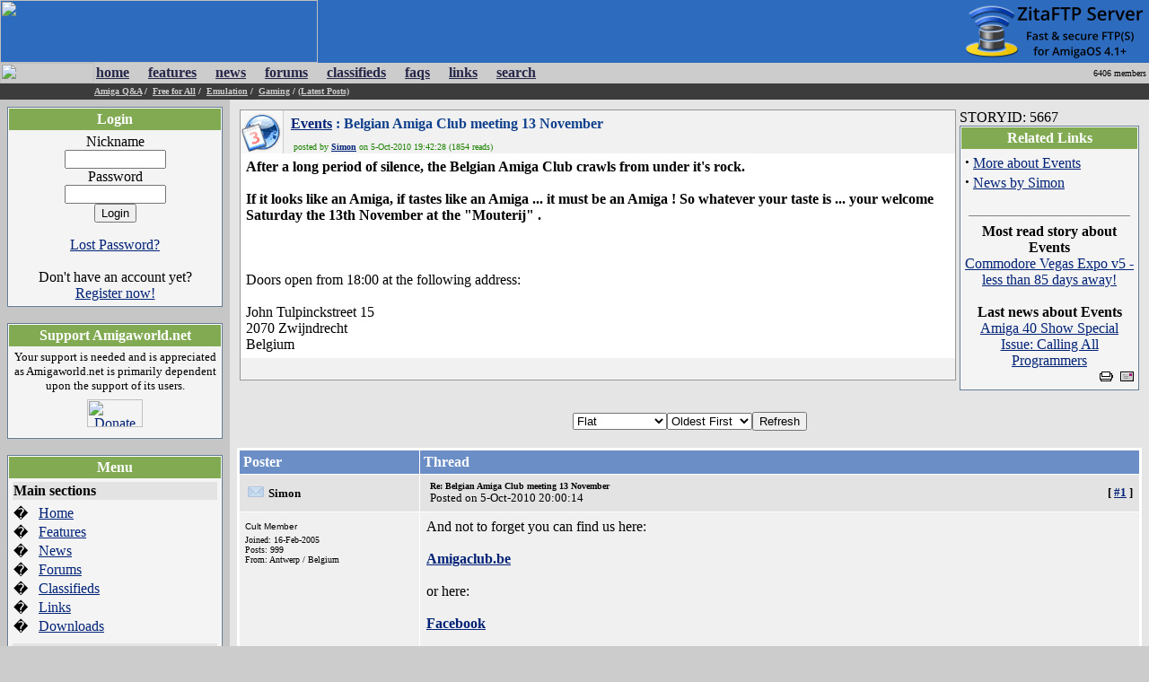

--- FILE ---
content_type: text/html; charset=UTF-8
request_url: https://amigaworld.net/modules/news/article.php?storyid=5667
body_size: 6085
content:
<html>
<head>
<meta name="verify-v1" content="WPiRHMgFrbyB+6MXEF5KGoQHcN9TYo2PX9auCPY7bPY=" />
<meta http-equiv="content-type" content="text/html; charset=ISO-8859-1" />
<meta http-equiv="content-language" content="en" />
<meta name="robots" content="index,follow" />
<meta name="keywords" content="Amiga,AmigaOne,A1,OS4,commodore,Amigaworld.net,computing,multimedia,gaming,games,desktop,video,Toaster,flyer,Power,ppc,Motorola,AmigaDE,Digital,Environment,AmigaOS,MorphOS,Pegasos,c=,Jay,Carl,68k,68000,68010,68020,68030,68040,68050,68060,Bill,Fleecy,Gary,Paula,Denise,Agnes,Eric,news,events,forum,tech,600,1000,1200,2000,3000,3000T,4000,500,emulator,UAE,cd32,demos,amigados.,adf,aiab,mediator,miami,midi,modules,mouse,3.5,3.9,samba,video,workbench,amiga,cannon,dave,fellow,hyperion,kickstart,lemmings,monkey,moonstone,Hans-Joerg,Jim,Petro,Thomas,buster,zorro,zorro,zorro,Zorro,Newtek,guruR" />
<meta name="description" content="Latest Amiga Computer News, Amiga Discussion Forums, Amiga FAQs and Amiga Technical Support" />
<meta name="rating" content="general" />
<meta name="author" content="David Doyle" />
<meta name="copyright" content="Copyright (c) 2000-2008 by Amigaworld.net" />
<title>Amigaworld.net - The Amiga Computer Community Portal Website</title>
<script language="javascript" type="text/javascript" src="https://amigaworld.net/include/xoopsjs.js"></script>
<link rel='stylesheet' type='text/css' media='all' href='https://amigaworld.net/xoops.css' />
<style type='text/css' media='all'>
<!-- @import url(https://amigaworld.net/themes/default/style/style.css); --></style>




<!-- HTML CODE -->

<link rel="shortcut icon" href="https://www.amigaworld.net/favicon.ico" />

<link rel="alternate" type="application/rss+xml" href="/modules/newsfeed/news_rss.php" title="AmigaWorld RSS News Feed" />


</head>


<body link="#002277" vlink="#002277" alink="#002277" leftmargin="0" topmargin="0" marginwidth="0" marginheight="0" bgcolor="#CCCCCC">


<!-- BEGIN HEADER -->


<table width="100%" cellspacing="0" cellpadding="0" bgcolor="#2C6BBE">

  <tr>

    <td width="354"><a href="https://amigaworld.net"><img src="https://amigaworld.net/themes/default/images/logo-top.gif" width="354" height="70" border="0"></a></td>

    <TD align="right" valign="middle" nowrap background="https://amigaworld.net/themes/default/images/headerbg.jpg"><a href='https://amigaworld.net/banners.php?op=click&amp;bid=92&amp;nc=9245843151' target='_blank'><img src='https://forum.amiga.org/images/ZitaFTPServer-banner-b1-200x60.png' alt='Click Here' hspace=5 /></a></TD>

  </tr>

</table>

<table width="100%"  cellspacing="0" cellpadding="0">

  <tr>

    <td background="https://amigaworld.net/themes/default/images/menubg.gif" width="105"><img src="https://amigaworld.net/themes/default/images/logo-mid.gif" width="105" height="23" hspace="0" vspace="0" border="0"></td>

    <td background="https://amigaworld.net/themes/default/images/menubg.gif"><table cellspacing="1" cellpadding="1">

      <tr>

        <td><strong><a href="https://amigaworld.net"><font color="#252648">home</font></a></strong></td>

        <td width="15"></td>

        <td><strong><a href="https://amigaworld.net/modules/features/index.php?op=i"><font color="#252648">features</font></a></strong></td>

        <td width="15"></td>

        <td><strong><a href="https://amigaworld.net/modules/news/archive.php"><font color="#252648">news</font></a></strong></td>

        <td width="15"></td>

        <td><strong><a href="https://amigaworld.net/modules/newbb"><font color="#252648">forums</font></a></strong></td>

        <td width="15"></td>

        <td><strong><a href="https://amigaworld.net/modules/classifieds"><font color="#252648">classifieds</font></a></strong></td>

        <td width="15"></td>

        <td><strong><a href="https://amigaworld.net/modules/faq/"><font color="#252648">faqs</font></a></strong></td>

        <td width="15"></td>

        <td><strong><a href="https://amigaworld.net/modules/mylinks"><font color="#252648">links</font></a></strong></td>

        <td width="15"></td>

        <td><strong><a href="https://amigaworld.net/search.php"><font color="#252648">search</font></a></strong></td>

      </tr>

    </table>            <strong>  </strong></td>

    <td background="https://amigaworld.net/themes/default/images/menubg.gif" align="right" valign="middle"><font color="#000000" size="1" face="Verdana">6406 members&nbsp;</font></td>

  </tr>

  <tr bgcolor="#3C3C3C">

    <td height="18" valign="top"></td>

    <td colspan="2" valign="middle" bgcolor="#3C3C3C"><strong><font color="white" size="1" face="Verdana">

      

			<a href='https://amigaworld.net/modules/newbb/viewforum.php?forum=2&323'><font color='#CFCDCD'>Amiga Q&A</font></a>&nbsp;/&nbsp;

			<a href='https://amigaworld.net/modules/newbb/viewforum.php?forum=4&1364'><font color='#CFCDCD'>Free for All</font></a>&nbsp;/&nbsp;

			<a href='https://amigaworld.net/modules/newbb/viewforum.php?forum=8&17'><font color='#CFCDCD'>Emulation</font></a>&nbsp;/&nbsp;

			<a href='https://amigaworld.net/modules/newbb/viewforum.php?forum=9&19'><font color='#CFCDCD'>Gaming</font></a>&nbsp;/&nbsp;<a href='https://amigaworld.net/modules/lastposts/'><font color='#CFCDCD'>(Latest Posts)</font></a>

      
    </font></strong></td>

  </tr>

</table>

<!-- END HEADER -->




<table width="100%" border="0" align="center" cellpadding="8" cellspacing="0">

  <tr>

    <td width="20%" align="center" valign="top" bgcolor="#C6C6C6">

	
<table cellpadding="1" cellspacing="0" width="100%"  bgcolor="#637B94"><tr><td>

<table width="100%" cellpadding="1"  cellspacing="0" bgcolor="#FFFFFF">

  <tr>

    <td><table width="100%"  cellspacing="0" cellpadding="3">

      <tr>

        <td align="center" valign="top" bgcolor="#81AA53"><font color="#FFFFFF"><b>Login</b></font></td>

        </tr>

    </table>

      <table width="100%"  cellspacing="0" cellpadding="4">

        <tr>

          <td align="left" valign="top" bgcolor="#F4F4F4"><div align='center'><p><form action='https://amigaworld.net/user.php' method='post'>Nickname<br /><input type='text' name='uname' size='12' maxlength='25' /><br />Password<br /><input type='password' name='pass' size='12' maxlength='20' /><br /><input type='hidden' name='url2' value='%2Fmodules%2Fnews%2Farticle.php%3Fstoryid%3D5667'><input type='hidden' name='op' value='login' /><input type='submit' value='Login' /></form></p><a href='https://amigaworld.net/user.php#lost'>Lost Password?</a><br /><br />Don't have an account yet?<br /> <a href='https://amigaworld.net/register.php'>Register now!</a></div></td>

        </tr>

      </table></td>

  </tr>

</table>

</td></tr></table>

<br>


<table cellpadding="1" cellspacing="0" width="100%"  bgcolor="#637B94"><tr><td>

<table width="100%" cellpadding="1"  cellspacing="0" bgcolor="#FFFFFF">

  <tr>

    <td><table width="100%"  cellspacing="0" cellpadding="3">

      <tr>

        <td align="center" valign="top" bgcolor="#81AA53"><font color="#FFFFFF"><b>Support Amigaworld.net</b></font></td>

        </tr>

    </table>

      <table width="100%"  cellspacing="0" cellpadding="4">

        <tr>

          <td align="left" valign="top" bgcolor="#F4F4F4"><center>
  <small>Your support is needed and is appreciated as Amigaworld.net is primarily dependent upon the support of its users.
  </small><br>
  <a href="https://amigaworld.net/donations/"><img src="https://amigaworld.net/images/donate.gif" alt="Donate" width="62" height="31" vspace="7" border="0"></a>
</center></td>

        </tr>

      </table></td>

  </tr>

</table>

</td></tr></table>

<br>


<table cellpadding="1" cellspacing="0" width="100%"  bgcolor="#637B94"><tr><td>

<table width="100%" cellpadding="1"  cellspacing="0" bgcolor="#FFFFFF">

  <tr>

    <td><table width="100%"  cellspacing="0" cellpadding="3">

      <tr>

        <td align="center" valign="top" bgcolor="#81AA53"><font color="#FFFFFF"><b>Menu</b></font></td>

        </tr>

    </table>

      <table width="100%"  cellspacing="0" cellpadding="4">

        <tr>

          <td align="left" valign="top" bgcolor="#F4F4F4"><table border="0" cellspacing="0" cellpadding="1" width="100%">
  <tr>
    <td bgcolor="#e3e3e3" colspan="2"><b>Main sections</b></td>
  </tr>
  <tr>
    <td height="5"></td>
    <td height="5"></td>
  </tr>
  <tr>
    <td>�</td>
    <td><a href="https://amigaworld.net/">Home</a></td>
  </tr>
  <tr>
    <td>�</td>
    <td><a href="https://amigaworld.net/modules/features/index.php">Features</a></td>
  </tr>
  <tr>
    <td>�</td>
    <td><a href="https://amigaworld.net/modules/news/archive.php">News</a></td>
  </tr>
  <tr>
    <td>�</td>
    <td><a href="https://amigaworld.net/modules/newbb/">Forums</a></td>
  </tr>
  <tr>
    <td>�</td>
    <td><a href="https://amigaworld.net/modules/classifieds/">Classifieds</a></td>
  </tr>
  <tr>
    <td>�</td>
    <td><a href="https://amigaworld.net/modules/mylinks/">Links</a></td>
  </tr>
  <tr>
    <td>�</td>
    <td><a href="https://amigaworld.net/modules/mydownloads/">Downloads</a></td>
  </tr>
  <tr>
    <td height="8"></td>
    <td height="8"></td>
  </tr>
  <tr>
    <td bgcolor="#e3e3e3" colspan="2"><strong>Extras</strong></td>
  </tr>
  <tr>
    <td height="5"></td>
    <td height="5"></td>
  </tr>
  <tr>
    <td>�</td>
    <td><A href="https://amigaworld.net/os4zone.php">OS4 Zone </A></td>
  </tr>
  <tr>
    <td>�</td>
    <td><A href="http://chat.amigaworld.net/" target="_blank">IRC Network </A></td>
  </tr>
  <tr>
    <td>�</td>
    <td><a href="https://amigaworld.net/modules/awr">AmigaWorld Radio</a></td>
  </tr>
  <tr>
    <td>�</td>
    <td><a href="https://amigaworld.net/modules/newsfeed/">Newsfeed</a></td>
  </tr>
  <tr>
    <td>�</td>
    <td><a href="https://amigaworld.net/modules/UserPoints/">Top Members</a></td>
  </tr>
  <tr>
    <td>�</td>
    <td><a href="https://amigaworld.net/modules/mylinks/viewcat.php?cid=3">Amiga Dealers</a></td>
  </tr>
  <tr>
    <td height="8"></td>
    <td height="8"></td>
  </tr>
  <tr>
    <td bgcolor="#e3e3e3" colspan="2"><strong>Information</strong></td>
  </tr>
  <tr>
    <td height="5"></td>
    <td height="5"></td>
  </tr>
  <tr>
    <td>�</td>
    <td><A href="https://amigaworld.net/aboutus/">About Us</A></td>
  </tr>
  <tr>
    <td>�</td>
    <td><A href="https://amigaworld.net/modules/faq/">FAQs</A></td>
  </tr>
  <tr>
    <td>�</td>
    <td><a href="https://amigaworld.net/advertising/">Advertise</a></td>
  </tr>
  <tr>
    <td>�</td>
    <td><a href="https://amigaworld.net/modules/xoopspoll/">Polls</a></td>
  </tr>
  <tr>
    <td>�</td>
    <td><a href="https://amigaworld.net/terms.php">Terms of Service</a></td>
  </tr>
  <tr>
    <td>�</td>
    <td><a href="https://amigaworld.net/modules/newbb/search.php">Search</a></td>
  </tr>
</table></td>

        </tr>

      </table></td>

  </tr>

</table>

</td></tr></table>

<br>


<table cellpadding="1" cellspacing="0" width="100%"  bgcolor="#637B94"><tr><td>

<table width="100%" cellpadding="1"  cellspacing="0" bgcolor="#FFFFFF">

  <tr>

    <td><table width="100%"  cellspacing="0" cellpadding="3">

      <tr>

        <td align="center" valign="top" bgcolor="#81AA53"><font color="#FFFFFF"><b>IRC Channel</b></font></td>

        </tr>

    </table>

      <table width="100%"  cellspacing="0" cellpadding="4">

        <tr>

          <td align="left" valign="top" bgcolor="#F4F4F4"><center>
  <b>Server:</b> irc.amigaworld.net<br>
 <strong>Ports</strong>: 1024,5555, 6665-6669<br>
 <strong>SSL port</strong>: 6697<br>
  <strong>Channel</strong>: #Amigaworld<br>
  <font size='1'><a href='https://amigaworld.net/irc/rules.php' target='_blank'>Channel 
  Policy and Guidelines</a></font><br>
</center></td>

        </tr>

      </table></td>

  </tr>

</table>

</td></tr></table>

<br>


<table cellpadding="1" cellspacing="0" width="100%"  bgcolor="#637B94"><tr><td>

<table width="100%" cellpadding="1"  cellspacing="0" bgcolor="#FFFFFF">

  <tr>

    <td><table width="100%"  cellspacing="0" cellpadding="3">

      <tr>

        <td align="center" valign="top" bgcolor="#81AA53"><font color="#FFFFFF"><b>Who's Online</b></font></td>

        </tr>

    </table>

      <table width="100%"  cellspacing="0" cellpadding="4">

        <tr>

          <td align="left" valign="top" bgcolor="#F4F4F4"><IMG width=14 height=12 src='https://amigaworld.net/images/icon-robot.gif' style='padding-right:7px;' border=0>22 crawler(s) on-line.<br /><IMG src='https://amigaworld.net/images/icon-guests.gif' border=0>&nbsp;95 guest(s) on-line.<br /><IMG src='https://amigaworld.net/images/icon-members.gif' border=0>&nbsp;0 member(s) on-line.<br /><hr><br /><br />You are an anonymous user.<br /><a href=https://amigaworld.net/register.php>Register Now!</a></div><br /><small><IMG src='https://amigaworld.net/images/icon-member.gif' border=0>&nbsp;<a href="https://amigaworld.net/userinfo.php?uid=22211">789pnetorgdk</a>:&nbsp; 42 mins ago</small>
<br /><small><IMG src='https://amigaworld.net/images/icon-member.gif' border=0>&nbsp;<a href="https://amigaworld.net/userinfo.php?uid=22210">789pnetorgwr</a>:&nbsp; 1 hr 37 mins ago</small>
<br /><small><IMG src='https://amigaworld.net/images/icon-member.gif' border=0>&nbsp;<a href="https://amigaworld.net/userinfo.php?uid=22209">789pnetorgek</a>:&nbsp; 2 hrs 35 mins ago</small>
<br /><small><IMG src='https://amigaworld.net/images/icon-member.gif' border=0>&nbsp;<a href="https://amigaworld.net/userinfo.php?uid=22208">789pnetorgcl</a>:&nbsp; 3 hrs 35 mins ago</small>
<br /><small><IMG src='https://amigaworld.net/images/icon-member.gif' border=0>&nbsp;<a href="https://amigaworld.net/userinfo.php?uid=22207">789pnetorgro</a>:&nbsp; 4 hrs 36 mins ago</small>
<br /><small><IMG src='https://amigaworld.net/images/icon-member.gif' border=0>&nbsp;<a href="https://amigaworld.net/userinfo.php?uid=22206">789pnetorgta</a>:&nbsp; 5 hrs 40 mins ago</small>
<br /><small><IMG src='https://amigaworld.net/images/icon-member.gif' border=0>&nbsp;<a href="https://amigaworld.net/userinfo.php?uid=22205">789pnetorgbu</a>:&nbsp; 6 hrs 33 mins ago</small>
<br /><small><IMG src='https://amigaworld.net/images/icon-member.gif' border=0>&nbsp;<a href="https://amigaworld.net/userinfo.php?uid=22204">28bet8io</a>:&nbsp; 7 hrs 28 mins ago</small>
<br /><small><IMG src='https://amigaworld.net/images/icon-member.gif' border=0>&nbsp;<a href="https://amigaworld.net/userinfo.php?uid=22203">789pnetorg</a>:&nbsp; 8 hrs 17 mins ago</small>
<br /><small><IMG src='https://amigaworld.net/images/icon-member.gif' border=0>&nbsp;<a href="https://amigaworld.net/userinfo.php?uid=22202">kimthuongks</a>:&nbsp; 9 hrs 8 mins ago</small>
</td>

        </tr>

      </table></td>

  </tr>

</table>

</td></tr></table>

<br>


    </td>

    <td bgcolor="#E5E5E5" align="center" valign="top">


<table width='100%' border=0><tr><td valign=top><table width="100%" cellpadding="1" cellspacing="0" bgcolor="#979797">
  <tr>
    <td><table width="100%"  border="0" cellspacing="0" cellpadding="0">
      <tr>
        <td width="48" rowspan="2" bgcolor="#F1F1F1"><a href='https://amigaworld.net/modules/news/index.php?storytopic=10'><img border='0' src='https://amigaworld.net/modules/news/images/topics/events.gif' alt='Events' hspace='0' vspace='0' align='right' /></a></td>
        <td width="100%" bgcolor="#F1F1F1" background="https://amigaworld.net/themes/default/images/titlebg.gif">&nbsp;&nbsp;<font color="#10418C" size="3"><b><a href='https://amigaworld.net/modules/news/index.php?storytopic=10'>Events</a>&nbsp;:&nbsp;Belgian Amiga Club meeting 13 November</b></font></td>
      </tr>
      <tr>
        <td height="16" bgcolor="#F1F1F1">&nbsp;&nbsp;<font color="#1C8200" size="1" face="Verdana"><b></b>&nbsp;posted by <b><a class='links2' href='https://amigaworld.net/userinfo.php?uid=4185'>Simon</a></b> on 5-Oct-2010 19:42:28 (1854 reads)</font></td>
      </tr>
    </table><table width="100%" cellpadding="3" cellspacing="0">
      <tr>
        <td bgcolor="#FFFFFF" background="https://amigaworld.net/themes/default/images/line.gif"><table width="100%" cellspacing="0" cellpadding="3">
            <tr>
              <td align="left" valign="top"><b>After a long period of silence, the Belgian Amiga Club crawls from under it&#039;s rock.<br /><br />If it looks like an Amiga, if tastes like an Amiga ... it must be an Amiga ! So whatever your taste is ... your welcome Saturday the 13th November at the "Mouterij" .<br /><br /></b><br /><br />Doors open from 18:00 at the following address: <br /><br />John Tulpinckstreet 15<br />2070 Zwijndrecht<br />Belgium</td>
              </tr>
        </table></td>
      </tr>
      <tr>
        <td align="right" bgcolor="#F1F1F1" background="https://amigaworld.net/themes/default/images/line.gif"><font face="Arial, Helvetica">
		&nbsp; &nbsp;&nbsp;</font></td>
      </tr>
    </table></td>
  </tr>
</table>
<br>

</td><td valign='top' width='200'>STORYID: 5667
<table cellpadding="1" cellspacing="0" width="100%"  bgcolor="#637B94"><tr><td>

<table width="100%" cellpadding="1"  cellspacing="0" bgcolor="#FFFFFF">

  <tr>

    <td><table width="100%"  cellspacing="0" cellpadding="3">

      <tr>

        <td align="center" valign="top" bgcolor="#81AA53"><font color="#FFFFFF"><b>Related Links</b></font></td>

        </tr>

    </table>

      <table width="100%"  cellspacing="0" cellpadding="4">

        <tr>

          <td align="left" valign="top" bgcolor="#F4F4F4"><strong><big>&middot;</big></strong>&nbsp;<a class='links2' href='bytopic.php?topic=10'>More about Events</a><br /><strong><big>&middot;</big></strong>&nbsp;<a class='links2' href='https://amigaworld.net/modules/news/byuser.php?uid=4185'>News by Simon</a><br /><br /><hr noshade='noshade' width='95%' size='1' /><div><b>Most read story about Events</b><br /><a class='links2' href='/modules/news/article.php?item_id=4884'>Commodore Vegas Expo v5 - less than 85 days away!</a><br /><br /><b>Last news about Events</b><br /><a class='links2' href='/modules/news/article.php?item_id=9186'>Amiga 40 Show Special Issue: Calling All Programmers</a></div><div style='text-align:right'><a class='links2' href='print.php?storyid=5667'><img src='images/print.gif' border='0' alt='Printer Friendly Page' width='15' height='11' /></a>&nbsp;&nbsp;<a class='links2' target='_top' href='mailto:?subject=Interesting Article at AmigaWorld - Amiga Community Portal&body=Here is an interesting article I have found at AmigaWorld - Amiga Community Portal:  https://amigaworld.net/modules/news/article.php?item_id=5667'><img src='images/friend.gif' border='0' alt='Send this Story to a Friend' width='15' height='11' /></a></div></td>

        </tr>

      </table></td>

  </tr>

</table>

</td></tr></table>

<br>

</td></tr></table><script type="text/javascript"><!--
google_ad_client = "pub-7255342570030143";
/* News Threads */
google_ad_slot = "7089423438";
google_ad_width = 468;
google_ad_height = 60;
//-->
</script>
<script type="text/javascript"
src="http://pagead2.googlesyndication.com/pagead/show_ads.js">
</script><form method='get' action=''><table width='100%' border='0' cellspacing='1' cellpadding='2'><tr><td class='bg1' align='center'><select name='mode'><option value='nocomments'>No Comments</option><option value='flat' selected='selected'>Flat</option><option value='thread'>Threaded</option></select><select name='order'><option value='0' selected='selected'>Oldest First</option><option value='1'>Newest First</option></select><input type='hidden' name='item_id' value='5667' /><input type='submit' value='Refresh' /></td></tr></table></form><table width='100%' align='center' cellpadding='1' cellspacing='1' bgcolor='#FFFFFF'><tr><td bgcolor='#FFFFFF'><table border='0' cellpadding='0' cellspacing='0' align='center' valign='top' width='100%'><tr bgcolor='#ffffff'><td><table border='0' cellpadding='4' cellspacing='1' width='100%'><tr align='left' bgcolor='#6B8EC6'><td width='20%'><font color='white'><b>Poster</b></font></td><td><font color='white'><b>Thread</b></font></td></tr><tr bgcolor='#E3E3E3'><td><img src="https://amigaworld.net/modules/newbb/images/folder.gif" hspace="5"><b><font size='2' face='Verdana'>Simon</font></b>&nbsp;<br></td><td><table width='100%' 
border='0'><tr><td valign='top'><a name='76116' id='76116'></a><img border='0' src='https://amigaworld.net/images/icons/posticon.gif' alt='' /></td><td valign='top' width='100%'><font size='1' face='Verdana'>
<b>Re: Belgian Amiga Club meeting 13 November</b></font><br><small>Posted on 5-Oct-2010 20:00:14</small>
</td><td align='right' valign='top'></td><td><font size=2><b>[&nbsp;<a title='Quick link to this post/comment' href='#76116'>#1</a><b>&nbsp;]</font></td></tr></table></td></tr><tr bgcolor='#F0F0F0'><td valign='top' style='word-space: nowrap;'><table border='0' cellpadding='2' cellspacing='0' 
style='border-collapse: collapse' bordercolor='#111111' width='98%'><tr></tr><tr><td width='100%' align='left'><img src='https://amigaworld.net/images/avatar/users/4185.gif' alt='' /></td></tr><tr>
<td width='100%' height='4'><font size='1' face='Verdana, Arial, Helvetica, sans-serif'>Cult Member</font><br /> <img src='https://amigaworld.net/images/ranks/3blocks.gif' alt='' /></div></td>
</tr><tr><td width='100%' align='left'><font size='1' face='Verdana'>Joined: 16-Feb-2005 </font><br><font size='1' face='Verdana'>Posts: 999</font>
<br><font size='1' face='Verdana'>From: Antwerp / Belgium</font></td></tr><tr><td align='left'></td></tr><tr><td width='100%' align='left'></td></tr><tr>
<td width='100%' align='left'></td></tr></table></td><td valign='top'><table width='100%' border='0'><tr><td><p>And not to forget you can find us here:<br /><br /><a href='http://www.amigaclub.be' target='_blank'><b>Amigaclub.be</b></a><br /><br />or here:<br /><br /><a href='http://www.facebook.com/group.php?gid=40122062257' target='_blank'><b>Facebook</b></a><p><br />_________________<br />- Proud Member Of The Belgian Amigaclub Since 2003 -<br /><br /><a href='https://www.facebook.com/groups/40122062257/?fref=ts' target='_blank'><b>The Belgian Amiga Club on FACEBOOK !</b></a><br /><br /><a href='http://www.amigaclub.be' target='_blank'><b>The Belgian Amiga Club Website</b></a></p></p></td></tr></table></td></tr><tr align='left' bgcolor='#E3E3E3'><td valign='middle'><font size='1' face='Verdana'>&nbsp;Status: <span style='color:#000000;font-weight:bold;'>Offline</span></font></td>
	<td valign='middle'><table width='100%' cellspacing='0' cellpadding='0'><tr><td><a href='https://amigaworld.net/userinfo.php?uid=4185'><img border='0' src='https://amigaworld.net/images/icons/profile.gif' alt='Profile' /></a>&nbsp;&nbsp;&nbsp;&nbsp;&nbsp;<a href='https://amigaworld.net/abuse.php?post=76116'><img src='https://amigaworld.net/images/icons/report.gif' hspace='5' border='0' alt='Report this post'></a></td><td align='right' valign='middle'>
&nbsp;</td></tr></table></td></tr><tr><td colspan='2' height='6' bgcolor='#6B8EC6'></td></tr><tr bgcolor='#E3E3E3'><td><img src="https://amigaworld.net/modules/newbb/images/folder.gif" hspace="5"><b><font size='2' face='Verdana'>TorajaBoy</font></b>&nbsp;<br></td><td><table width='100%' 
border='0'><tr><td valign='top'><a name='76122' id='76122'></a><img border='0' src='https://amigaworld.net/images/icons/posticon.gif' alt='' /></td><td valign='top' width='100%'><font size='1' face='Verdana'>
<b>Re: Belgian Amiga Club meeting 13 November</b></font><br><small>Posted on 6-Oct-2010 9:20:27</small>
</td><td align='right' valign='top'></td><td><font size=2><b>[&nbsp;<a title='Quick link to this post/comment' href='#76122'>#2</a><b>&nbsp;]</font></td></tr></table></td></tr><tr bgcolor='#F0F0F0'><td valign='top' style='word-space: nowrap;'><table border='0' cellpadding='2' cellspacing='0' 
style='border-collapse: collapse' bordercolor='#111111' width='98%'><tr></tr><tr><td width='100%' align='left'><img src='https://amigaworld.net/images/avatar/users/4486.jpg' alt='' /></td></tr><tr>
<td width='100%' height='4'><font size='1' face='Verdana, Arial, Helvetica, sans-serif'>Member</font><br /> <img src='https://amigaworld.net/images/ranks/1block.gif' alt='' /></div></td>
</tr><tr><td width='100%' align='left'><font size='1' face='Verdana'>Joined: 23-Apr-2005 </font><br><font size='1' face='Verdana'>Posts: 29</font>
<br><font size='1' face='Verdana'>From: Belgium</font></td></tr><tr><td align='left'></td></tr><tr><td width='100%' align='left'></td></tr><tr>
<td width='100%' align='left'></td></tr></table></td><td valign='top'><table width='100%' border='0'><tr><td><p>Hello Simon,<br /><br />Good to see that The Belgian Amiga Club still rocks!!<br /><br />Sadly  I will not be able to join you at the next meeting because I will be at the RGC2010 (Retro Gaming Connexion) near Paris all that weekend!  <br /><br />Even so I'm wishing you a lot of success and great Fun at the next Bac meeting  <img src='https://amigaworld.net/images/smilies/icon_drink.gif' /><br /><br />I will miss the Belgian fries party   <img src='https://amigaworld.net/images/smilies/icon_biggrin.gif' /> <br /><br /><br />Good Luck<br /><br />Philippe</p></td></tr></table></td></tr><tr align='left' bgcolor='#E3E3E3'><td valign='middle'><font size='1' face='Verdana'>&nbsp;Status: <span style='color:#000000;font-weight:bold;'>Offline</span></font></td>
	<td valign='middle'><table width='100%' cellspacing='0' cellpadding='0'><tr><td><a href='https://amigaworld.net/userinfo.php?uid=4486'><img border='0' src='https://amigaworld.net/images/icons/profile.gif' alt='Profile' /></a>&nbsp;&nbsp;&nbsp;&nbsp;&nbsp;<a href='https://amigaworld.net/abuse.php?post=76122'><img src='https://amigaworld.net/images/icons/report.gif' hspace='5' border='0' alt='Report this post'></a></td><td align='right' valign='middle'>
&nbsp;</td></tr></table></td></tr><tr><td colspan='2' height='6' bgcolor='#6B8EC6'></td></tr></table></td></tr></table></td></tr></table>
<center><font size="1"><strong>[ <a href="https://amigaworld.net">home</a> ][ <a href="https://amigaworld.net/aboutus">about&nbsp;us</a> ][ <a href="https://amigaworld.net/privacy_statement.php">privacy</a> ]
[ <a href="https://amigaworld.net/modules/newbb">forums</a> ][ <a href="https://amigaworld.net/modules/classifieds">classifieds</a> ]

[ <a href="https://amigaworld.net/modules/mylinks">links</a> ][ <a href="https://amigaworld.net/modules/news/archive.php">news&nbsp;archive</a> ]

[ <a href="https://amigaworld.net/linktous.php">link to us</a> ][ <a href="https://amigaworld.net/user.php">user&nbsp;account</a> ]</strong></font>

</center>

</td>


  </tr>

  <tr align="center" valign="middle">

    <td colspan="3" bgcolor='#6B8EC6'><font color="#FFFFFF">Copyright (C) 2000 - 2019 Amigaworld.net. </font></td>

  </tr>

</table>


<!-- HTML CODE -->


<div style='font-size: smaller; color: black;'>Amigaworld.net was originally founded by <a href='http://www.daviddoyle.me'>David Doyle</a></div>
<script src="http://www.google-analytics.com/urchin.js" type="text/javascript"></script><script type="text/javascript">_uacct = "UA-3624320-1";urchinTracker();</script></body></html>